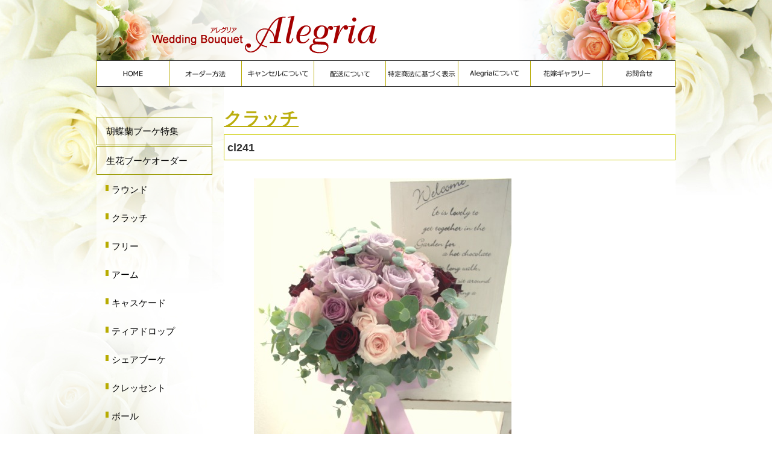

--- FILE ---
content_type: text/html; charset=UTF-8
request_url: https://www.alegria-flor.com/clutch/10957
body_size: 2755
content:
<!DOCTYPE HTML>
<html lang="ja-JP">
<head>
<meta http-equiv="Content-Type" content="text/html; charset=utf-8">
<meta http-equiv="Content-Script-Type" content="text/javascript">
<title> &raquo; cl241ウェディングブーケ専門店アレグリア</title>
<meta http-equiv="Content-Script-Type" content="text/javascript" />
<meta name="description" content=" &raquo; cl241ウェディングブーケ・ブライダルのブーケを東京・横浜・千葉・埼玉等の関東にお届け。生花のウェディングブーケもオーダー可能。プリザーブドフラワー・造花ブーケは全国発送可能です。">
<meta name="keywords" content="ウェディングブーケ,ブライダルブーケ,ブーケ,プリザーブドフラワー,造花ブーケ,シルクフラワーブーケ">

<meta name="viewport" content="width=device-width, initial-scale=1.0" />
<!--[if IE]>
<script src="http://html5shiv.googlecode.com/svn/trunk/html5.js"></script>
<![endif]-->

<link rel="stylesheet"  href="/contents/shared/css/pc_style.css" media="screen and (min-width: 769px)">
<link rel="stylesheet"  href="/contents/shared/css/tb_style.css" media="screen and (min-width: 481px) and (max-width: 768px)">
<link rel="stylesheet"  href="/contents/shared/css/sp_style.css" media="screen and (max-width: 480px)">

<link rel="stylesheet" href="/contents/shared/meanmenu/meanmenu.css" media="all">

<!--[if IE 8]>
<link rel="stylesheet" href="/contents/shared/css/pc_style.css">
<![endif]-->
<!--[if IE 7]>
<link rel="stylesheet" href="/contents/shared/css/pc_style.css">
<![endif]-->
<!--[if IE 6]>
<link rel="stylesheet" href="/contents/shared/css/pc_style.css">
<![endif]-->



<link rel="shortcut icon" href="/contents/shared/images/favi.ico">
<script type="text/javascript" src="/contents/shared/js/onmouse_utf8.js"></script>


<script src="https://code.jquery.com/jquery-1.9.1.js"></script>
<script src="/contents/shared/meanmenu/jquery.meanmenu.js"></script>
<script>
	jQuery(document).ready(function () {
	    jQuery('nav').meanmenu();
	});
</script>



</head>

<body>
<div id="stage">
<header>
<div id="header">
<div id="head_log"><a href="http://www.alegria-flor.com/"><img src="/contents/shared/images/header_logo.png" alt="ウエディングブーケのアレグリア" border="0"></a></div>
<div id="head_icon">

</div>
</div>


<div id="nav">
<div id="Gmenu">

<ul>

<li><a href="http://www.alegria-flor.com/"><img src="/contents/shared/images/Gmenu01.png" title="HOME"></a></li>
<li><a href="/orderpage"><img src="/contents/shared/images/Gmenu02.png" title="オーダー方法"></a></li>
<li><a href="/cancel"><img src="/contents/shared/images/Gmenu07.png" title="キャンセルについて"></a></li>
<li><a href="/delivery"><img src="/contents/shared/images/Gmenu03.png" title="配送について"></a></li>
<li><a href="/low"><img src="/contents/shared/images/Gmenu04.png" title="特定商法に基づく表示"></a></li>
<li><a href="/about_us"><img src="/contents/shared/images/Gmenu05.png" title="アレグリアについて"></a></li>
<li><a href="/contents/category/gallery"><img src="/contents/shared/images/Gmenu08.png" title="花嫁ギャラリー"></a></li>
<li><a href="https://www.alegria-flor.com/line"><img src="/contents/shared/images/Gmenu06.png" title="お問い合わせ"></a></li>
	<!--
<li><a href="https://www.alegria-flor.com/order/new_form.html"><img src="/contents/shared/images/Gmenu06.png" title="お問い合わせ"></a></li>
-->
</ul>

</div>
</div>
</header>
<div id="contents">

<div id="contents_left"> 


<nav>
<div id="menu">
<ul>
<!--<li><a href="/specialset">スペシャルセット</a></li>-->
<li><a href="/category/phalaenopsis">胡蝶蘭ブーケ特集</a></li>
<li><a href="/contents/category/round">生花ブーケオーダー</a>
<ul>
<li><a href="/contents/category/round">ラウンド</a></li>
<li><a href="/contents/category/clutch">クラッチ</a></li>
<li><a href="/contents/category/free">フリー</a></li>
<li><a href="/contents/category/arm">アーム</a></li>
<li><a href="/contents/category/cascade">キャスケード</a></li>
<li><a href="/contents/category/teardrops">ティアドロップ</a></li>
<li><a href="/contents/category/share">シェアブーケ</a></li>
<li><a href="/contents/category/crescent">クレッセント</a></li>
<li><a href="/contents/category/ball">ボール</a></li>
<li><a href="/contents/category/princess">プリンセス</a></li>
<li><a href="/contents/category/kirakira">キラキラ</a></li>
<li><a href="/contents/category/angel">エンジェル</a></li>
</ul>

</li>
<li><a href="/contents/category/preservedbouquet">プリザーブドブーケ</a></li>
<li><a href="/contents/category/zoukabouquet">造花ブーケ</a></li>
<li><a href="/contents/category/preservedarrange">プリザーブドアレンジ</a></li>
<li><a href="/contents/category/haired">ヘアード</a></li>
<li><a href="/contents/category/decoration">会場装花</a></li>
<li><a href="/contents/category/hanatabaarrange">花束・アレンジメント</a></li>
	<!--
<li><a href="/contents/category/pressbouquet">押し花ブーケ</a></li>
-->
<li><a href="/contents/category/otherflower">その他の花</a></li>
<li><a href="/contents/category/letter">花嫁からのお手紙</a></li>	
<div class="bannse_quick"><a href="/contents/category/quick" class="banner"><img src="/contents/shared/images/banner_quick.jpg" alt=""/></a></div>
<div class="bannse_sns"><a href="https://www.instagram.com/bouquet_alegria" target="_blank"><img src="/contents/shared/images/insta.png" alt=""/></a><a href="https://www.facebook.com/alegriaflor/" target="_blank"><img src="/contents/shared/images/faceook.png" alt=""/></a><a href="http://ameblo.jp/alegriaflor/" target="_blank"><img src="/contents/shared/images/blog.png" alt=""/></a></div>
<div class="clear"></div>
<div class="left_access">
<span class="bold">Alegria</span><br>
最寄駅　JR・赤羽駅<br>
　　　　地下鉄・赤羽岩淵駅<br>
tel：<a href="tel:03-3901-7630">03-3901-7630</a><br>
メール：<a href="mailto:bonvoyagewtr83@gmail.com">bonvoyagewtr83@gmail.com</a><br>
営業時間：10時～18時　不定休<br>
インターネット専門店ですので店舗はありません。
</div>
</ul>
</div>
</nav>
</div>


<div id="contents_main_all"> 

<h1>
<a href="https://www.alegria-flor.com/category/clutch" rel="category tag">クラッチ</a></h1>

<!--ループここから-->

<article>
<!--記事のタイトル-->
  <h2 class="postTitle">cl241</h2>

<div class="kijiarea">

  <div class="postBody">
    
<figure class="wp-block-image size-full"><img decoding="async" src="https://www.alegria-flor.com/contents/wp-content/uploads/2022/12/cl241.jpg" alt="アニヴェルセル表参道フォトウェディングのブーケ、" class="wp-image-10958" srcset="https://www.alegria-flor.com/contents/wp-content/uploads/2022/12/cl241.jpg 427w, https://www.alegria-flor.com/contents/wp-content/uploads/2022/12/cl241-334x500.jpg 334w" sizes="(max-width: 427px) 100vw, 427px" /></figure>



<p>【価格】</p>



<p>ブーケ22,000円（税込24,200円）</p>



<p>ブトニア2,000円（税込2,200円） &nbsp;</p>



<p>【花材】</p>



<p>バラ（オーシャンソング、ブラックバカラ、ラプソディ）、スプレーバラ（フェアリーキッス）、ユーカリ &nbsp;</p>



<p></p>
  </div>


</div>
<!--kijiarea-->

</article>


<!--記事がなかった場合に表示-->
<!--ループここまで-->




</div>
<!--/contents_main-->

</div>
<!--/contents-->



<!--footer　PC-->

<div id="pagetop"><a href="#stage"><img src="/contents//shared/images/pagetop.png" alt="ページの上へ"></a></div>
<footer>
<div id="footer">
<div id="footerarea">
<div id="footerarea_01">
<ul>
	<li>
<a href="http://www.alegria-flor.com/">HOME</a><br>
<a href="/orderpage">オーダー方法</a><br>
<a href="/cancel">キャンセルについて</a><br>
<a href="/delivery">配送について</a><br>
<a href="/low">特定商法に基づく表示</a><br>
<a href="/about_us">アレグリアについて</a><br>
<a href="/contents/category/gallery">花嫁ギャラリー</a><br>
<a href="https://www.alegria-flor.com/line">お問い合わせ</a></li>
<!--
<a href="https://www.alegria-flor.com/order/new_form.html">お問い合わせ</a></li>
-->
<li>
<a href="/specialset">スペシャルセット</a><br>
<a href="/contents/category/preservedbouquet">プリザーブドブーケ</a><br>
<a href="/contents/category/zoukabouquet">造花ブーケ</a><br>
<a href="/contents/category/preservedarrange">プリザーブドアレンジ</a><br>
<a href="/contents/category/haired">ヘアード</a><br>
<a href="/contents/category/decoration">会場装花</a><br>
<a href="/contents/category/hanatabaarrange">花束・アレンジメント</a><br>
	<!--
<a href="/contents/category/pressbouquet">押し花ブーケ</a><br>
-->
<a href="/contents/category/otherflower">その他の花</a>
</li>
</ul>
</div>

<div id="footerarea_02">
<ul>
<li>
<div class="bold"><span class="section">生花ブーケオーダー</span></div>
<div class="footer_set">
<ol>
<li><a href="/contents/category/round">ラウンド</a></li>
<li><a href="/contents/category/clutch">クラッチ</a></li>
<li><a href="/contents/category/free">フリー</a></li>
<li><a href="/contents/category/arm">アーム</a></li>
<li><a href="/contents/category/cascade">キャスケード</a></li>
<li><a href="/contents/category/teardrops">ティアドロップ</a></li>
<li><a href="/contents/category/share">シェアブーケ</a></li>
<li><a href="/contents/category/crescent">クレッセント</a></li>
<li><a href="/contents/category/ball">ボール</a></li>
<li><a href="/contents/category/princess">プリンセス</a></li>
<li><a href="/contents/category/kirakira">キラキラ</a></li>
<li><a href="/contents/category/angel">エンジェル</a></li>
</ol>
</div>
</li>
</ul>
</div>



<div class="clear"><hr></div>
</div>

</div>
<!--/footer--></footer><!-- #EndLibraryItem -->
<div id="copyright">
 ©　Copyright Aregria All Right Reserved.　<span class="sp_view"><br></span>サイト内コンテンツの無断転用を禁じます。
</div>
</div>
<!--/stage-->

<script>
  (function(i,s,o,g,r,a,m){i['GoogleAnalyticsObject']=r;i[r]=i[r]||function(){
  (i[r].q=i[r].q||[]).push(arguments)},i[r].l=1*new Date();a=s.createElement(o),
  m=s.getElementsByTagName(o)[0];a.async=1;a.src=g;m.parentNode.insertBefore(a,m)
  })(window,document,'script','https://www.google-analytics.com/analytics.js','ga');

  ga('create', 'UA-4605659-9', 'auto');
  ga('send', 'pageview');

</script>

        <!-- matchHeight -->

        <script type="text/javascript" src="/contents/shared/js/jquery.matchHeight.js"></script>
  <script>
    $(window).load( function() {
		var target_img = $('.js-matchHeigtht img');
        target_img.on('load', function() {
			$('.js-matchHeigtht').matchHeight();
        });
		$('.js-matchHeigtht').matchHeight();
	} );
//  $(function(){
//    $('.js-matchHeigtht').matchHeight();
//  });
  </script>



</body>
</html>
	
 

--- FILE ---
content_type: text/css
request_url: https://www.alegria-flor.com/contents/shared/css/pc_style.css
body_size: 4155
content:
@charset "utf-8";
/* FontSizeSetting */
body,h1,h2,h3,h4,h5,h6,p,pre,button,caption,input,option,select,textarea,dl,ol,ul,table,tr,td,th,form,blockquote,dd,dt,address{
	color: #333;
	margin: 0px;
	padding: 0px;
	line-height: 170%;
	font-family: "ヒラギノ角ゴ Pro W3", "Hiragino Kaku Gothic Pro", "メイリオ", Meiryo, Osaka, "ＭＳ Ｐゴシック", "MS PGothic", sans-serif;
	font-size: 100%;
}

body{	font-size: 95%;}

/* LinkSetting */

A:link {
	text-decoration:underline;
	color: #0000ff;

}
A:visited {text-decoration:underline; color: #0000ff}
A:active {text-decoration:underline; color: #f03b34}
A:hover {text-decoration:underline; color: #f03b34}



/* layoutSetting */

img{
	border: none;
	vertical-align: bottom;

}


div#stage {
	width:100%;
	margin-top: 0px;
	margin-right: auto;
	margin-bottom: 0px;
	margin-left: auto;
	padding: 0px;

}

body{
	background-image: url(/contents/shared/images/body_bg.jpg);
	background-repeat: no-repeat;
	background-position: center top;
	margin-right: auto;
	margin-left: auto;
}
#wrapper{
	width: 960px;	
	margin-left: auto;
	padding: 0px;
	margin-right: auto;

}


/* ================================================================================
	header
================================================================================ */

#header{
	width: 960px;
	margin-left: auto;
	padding: 0px;
	margin-right: auto;
	background-color: #FFF;
	}

/* ================================================================================
	nav
================================================================================ */

#nav{
	width: 960px;	
	border-top-style: solid;
	border-bottom-style: solid;
	background-color: #FFF;
	margin-right: auto;
	margin-left: auto;
	border-top-width: 1px;
	border-bottom-width: 1px;
	border-top-color: ##b7aa00;
	border-bottom-color: ##b7aa00;
}

#Gmenu{
	width: 960px;	
	margin-right: auto;
	margin-left: auto;
	border-left-width: 1px;
	border-left-style: solid;
	border-left-color: #b7aa00;
	overflow: hidden;
}

#Gmenu ul{
	margin: 0px;
	padding: 0px;
	list-style-type: none;
}

#Gmenu ul li{
	margin: 0px;
	padding: 0px;
	border-right-width: 1px;
	border-right-style: solid;
	border-right-color: #b7aa00;
	list-style-type: none;
	width: 12.38%;
	float: left;
}

#Gmenu ul li a{
	display: block;
}


/* LinkSetting */
#Gmenu ul li A:link {text-decoration:none; }
#Gmenu ul li A:visited {text-decoration:none;}
#Gmenu ul li A:active {text-decoration:none; }
#Gmenu ul li A:hover {
	text-decoration:none;
	background-color: #f0eed4;
}

#Gmenu ul li img{
	width: 100%;
}



/* ================================================================================
	コンテンツ
================================================================================ */

#contents{
	margin-top: 0px;
	margin-bottom: 0px;
	width: 960px;	
	overflow: hidden;
	margin-right: auto;
	margin-left: auto;
}



#contents_left{
	width: 20%;
	float: left;
	margin-top: 0px;
	background-image: url(/contents/shared/images/left_bg.png);
	background-repeat: repeat-x;
	background-position: left top;
	padding-top: 50px;
}

#contents_main_all{
	width: 78%;
	margin-left: 2%;
	float: left;
	padding-top: 30px;
	background-color: #FFF;
	}


.menutitle{
	font-size: 120%;
	font-weight: bold;
	color: #b7aa00;
	margin-bottom: 15px;
	padding-left: 5px;
	text-align: center;
}

#contents_left #menu{}

#contents_left #menu ul{
	list-style-type: none;
}

#contents_left #menu ul li ul{
	margin-left: 10px;
}

#contents_left #menu ul li a{
	padding-top: 10px;
	padding-bottom: 10px;
	padding-left: 15px;
	display: block;
	border: 1px solid #990;
	margin-bottom: 2px;
	}


#contents_left #menu ul li a.banner{
	padding-top: 0px;
	padding-bottom: 0px;
	padding-left: 0px;
	display: block;
	border: 1px solid #990;
	margin-bottom: 2px;
	}

#contents_left #menu ul li a.banner img{
	width: 100%;
}

/* LinkSetting */
#contents_left #menu ul li A:link {
	color: #000;
	text-decoration: none;
}
#contents_left #menu ul li A:visited {
	color: #000;
	text-decoration: none;
}
#contents_left #menu ul li A:active {
	color: #000;
	text-decoration: none;
}
#contents_left #menu ul li A:hover {
	color: #333;
	text-decoration: none;
	background-color: #FFF;
}




#contents_left #menu ul li ul li{
	background-image: url(/contents/shared/images/icon_kaku_gold.png);
	background-repeat: no-repeat;
	background-position: 5px 15px;

}

#contents_left #menu ul li ul li a{
	padding-top: 10px;
	padding-bottom: 10px;
	padding-left: 15px;
	display: block;
	margin-bottom: 2px;
	border-top-style: none;
	border-right-style: none;
	border-bottom-style: none;
	border-left-style: none;
	}
/* LinkSetting */
#contents_left #menu ul li ul li A:link {
	color: #000;
	text-decoration: none;
}
#contents_left #menu ul li ul li A:visited {
	color: #000;
	text-decoration: none;
}
#contents_left #menu ul li ul li A:active {
	color: #000;
	text-decoration: none;
}
#contents_left #menu ul li ul li A:hover {
	color: #333;
	text-decoration: none;
	background-color: #FFF;
}


#contents_right #category{
	padding-top: 30px;
	padding-right: 5px;
	padding-bottom: 5px;
	padding-left: 5px;
}

#contents_right #categorytitle{
	font-size: 110%;
	color: #bbae0e;
	font-weight: bold;
}
#contents_right #category ul{
	margin: 0px;
	padding: 0px;
	list-style-type: none;
}

#contents_right #category ul li{
	margin-bottom: 1px;
	list-style-type: none;
	border: 1px dotted #bbae0e;

}

#contents_right #category ul li a{
	display: block;
	margin-bottom: 1px;
	font-size: 90%;
	text-align: center;
	padding-top: 3px;
	padding-bottom: 3px;
	}
/* LinkSetting */
#contents_right #category ul li A:link {
	color: #000;
	text-decoration: none;
}
#contents_right #category ul li A:visited {
	color: #000;
	text-decoration: none;
}
#contents_right #category ul li A:active {
	color: #000;
	text-decoration: none;
}
#contents_right #category ul li A:hover {
	color: #333;
	text-decoration: none;
	background-color: #f0eed4;
}


/* ================================================================================
	top
================================================================================ */

#contents_top{
	overflow: hidden;
	width: 100%;
	margin: 0px;
	padding: 0px;
}

#contents_top .setmenu{
	margin-top: 10px;
	margin-bottom: 10px;
	margin-right: 1%;
	margin-left: 1%;
}


#contents_top .setmenu img{
	width: 100%;
}

#contents_top .conlist{}
#contents_top .conlist ul{
	list-style-type: none;
	margin: 0px;
	padding: 0px;
}

#contents_top .conlist ul li{
	float: left;
	width: 32.0%;
	margin-left: 1%;
	border: 1px solid #bbae0e;
	margin-bottom: 10px;
}


#contents_top .conlist ul li img{
	width: 100%;
}
.con_top_title{
	font-weight: bold;
	color: #bbae0e;
	font-size: 120%;
	}
.con_top_copy{
	text-align: left;
	padding: 5px;

}

#contents_top #conlist ul li a{
	color: #333;
	display: block;
	text-decoration: none;

}

#contents_top #conlist ul li A:link {
	text-decoration: none;
}
#contents_top #conlist ul li A:visited {
	text-decoration: none;
}
#contents_top #conlist ul li A:active {

	text-decoration: none;
}
#contents_top #conlist ul li A:hover {
	background-color: #f0eed4;
}




#contents_top .conlist2{}
#contents_top .conlist2 ul{
	list-style-type: none;
	margin: 0px;
	padding: 0px;
}

#contents_top .conlist2 ul li{
	float: left;
	width: 23.5%;
	margin-left: 1%;
	border: 1px solid #bbae0e;
	margin-bottom: 10px;
}


#contents_top .conlist2 ul li img{
	width: 100%;
}


#contents_top .conlist3{}
#contents_top .conlist3 ul{
	list-style-type: none;
	margin: 0px;
	padding: 0px;
}

#contents_top .conlist3 ul li{
	float: left;
	width: 	18.5%;
	margin-left: 1%;
	border: 1px solid #bbae0e;
	margin-bottom: 10px;
}


#contents_top .conlist3 ul li img{
	width: 100%;
}

.con_top_title{
	font-weight: bold;
	color: #bbae0e;
	font-size: 120%;
	}
.con_top_copy{
	text-align: left;
	padding: 5px;

}

#contents_top #conlist2 ul li a{
	color: #333;
	display: block;
	text-decoration: none;

}

#contents_top #conlist2 ul li A:link {
	text-decoration: none;
}
#contents_top #conlist2 ul li A:visited {
	text-decoration: none;
}
#contents_top #conlist2 ul li A:active {

	text-decoration: none;
}
#contents_top #conlist2 ul li A:hover {
	background-color: #f0eed4;
}



/* ================================================================================
	footer
================================================================================ */

#pagetop{
	text-align: center;
}

#pagetop img{}

#footer{
	width: 100%;
	background-color: #f0eed4;
	padding-top: 0px;
	padding-bottom: 20px;
	margin: 0px;
}


#footerarea {
	width: 960px;
	margin-top: 10px;
	margin-right: auto;
	margin-bottom: 10px;
	margin-left: auto;
	border-top-style: none;
	overflow: hidden;
	font-size: 12px;
}

#footerarea_01 {
	float: left;
	width: 45%;
}
#footerarea_02 {
	float: right;
	width: 50%;
}

#footerarea ul{
	list-style-type: none;
	margin: 0px;
	padding: 0px;
}

#footerarea li{
	list-style-type: none;
	line-height: 180%;
	float: left;
	border-left-width: 2px;
	border-left-style: solid;
	border-left-color: #FFF;
	padding-top: 5px;
	padding-right: 5px;
	padding-bottom: 0px;
	padding-left: 10px;
	margin-top: 20px;
	margin-right: 10px;
	margin-bottom: 0px;
	margin-left: 20px;
}

#footerarea li a{
	color: #333;
	text-decoration: none;
}


/* LinkSetting */
#footerarea li A:link {
	color: #666;
	text-decoration: none;
}
#footerarea li A:visited {
	color: #666;
	text-decoration: none;
}
#footerarea li A:active {
	color: #666;
	text-decoration: none;
}
#footerarea li A:hover {
	color: #333;
	text-decoration: underline;
}

#footerarea li .footer_set{
	overflow: hidden;
}
#footerarea li .footer_set ol{
	margin: 0px;
	padding: 0px;
	list-style-type: none;
}

#footerarea li .footer_set ol li{
	float: left;
	margin-right: 10px;
	margin-left: 15px;
	border-top-style: none;
	border-right-style: none;
	border-bottom-style: none;
	border-left-style: none;
	padding: 0px;
	margin-bottom: 0px;
}


#copyright{
	width: 960px;
	margin-right: auto;
	margin-left: auto;
	margin-top: 20px;
	margin-bottom: 10px;
	font-size: 90%;
	text-align: center;
}

#copyright #copy_left{
	float: left;
	width: 890px;
}

#copyright #pMark{
	text-align: right;
	float: right;
	width: 65px;
}

/* ================================================================================
	見出し 
================================================================================ */

h1{
	padding-top: 5px;
	padding-right: 5px;
	padding-bottom: 5px;
	padding-left: 0px;
	font-size: 140%;
	font-weight: bold;
	color: #bbae0e;
}

h1 A:link {
	padding-top: 5px;
	padding-right: 5px;
	padding-bottom: 5px;
	font-size: 140%;
	font-weight: bold;
	color: #bbae0e;
}
h1 A:visited {
	padding-top: 5px;
	padding-right: 5px;
	padding-bottom: 5px;
	font-size: 140%;
	font-weight: bold;
	color: #bbae0e;
}
h1 A:active {
	padding-top: 5px;
	padding-right: 5px;
	padding-bottom: 5px;
	font-size: 140%;
	font-weight: bold;
	color: #bbae0e;
}
h1 A:hover{
	padding-top: 5px;
	padding-right: 5px;
	padding-bottom: 5px;
	font-size: 140%;
	font-weight: bold;
	color: #bbae0e;
}



h2{
	padding: 5px;
	margin-bottom: 5px;
}
h3{
}
h4{

}



/* ================================================================================
	FAQ
================================================================================ */
.faq{}

.q{
	background-image: url(/contents/shared/images/Q.png);
	background-repeat: no-repeat;
	background-position: 0px 0px;
	padding-left: 35px;
	margin-top: 0px;
	margin-right: 0px;
	
	margin-bottom: 10px;
	margin-left: 0px;
	color: #00F;
}
.a{
	background-image: url(/contents/shared/images/A.png);
	background-repeat: no-repeat;
	background-position: 0px 0px;
	margin-left: 20px;
	padding-left: 35px;
	margin-bottom: 10px;
	background-color: #EBFCF3;
	padding-top: 10px;
	padding-right: 10px;
	padding-bottom: 10px;
}


.faq div{
	display: none;
}
.faq:target div{
	display: block;
}
/* ================================================================================
	レイアウト
================================================================================ */
.icon_pdf_mini{
	background-image: url(/contents/shared/images/Adobe_PDF_file_icon_24x24.png);
	background-repeat: no-repeat;
	background-position: 0px 0px;
	padding-top: 3px;
	padding-right: 3px;
	padding-bottom: 3px;
	padding-left: 25px;
}


.icon_pdf{
	background-image: url(/contents/shared/images/Adobe_PDF_file_icon_32x32.png);
	background-repeat: no-repeat;
	background-position: 0px 0px;
	padding-top: 10px;
	padding-right: 10px;
	padding-bottom: 10px;
	padding-left: 40px;
}

.icon_link{
	background-image: url(/contents/shared/images/icon_ya_grn.png);
	background-repeat: no-repeat;
	background-position: left 15px;
	padding-top: 10px;
	padding-right: 5px;
	padding-bottom: 5px;
	padding-left: 12px;
}

#pankuzu{
	font-size: 90%;
	text-decoration: none;

}

.box10{
	padding: 10px;
}

.box30{
	padding: 30px;
}


.boxL15{
	padding-left: 15px;
}


.boxLR50{
	padding-left: 50px;
	padding-right: 50px;
}

.boxL100{
	padding-left: 100px;

}

.text_small90{
	font-size: 90%;
}
.text_small80{
	font-size: 80%;
}

.pc_img{
	float: left;
	margin-right: 10px;
	margin-bottom: 10px;
}

.pcsp_img{
	text-align: center;
	padding: 5px;
}

.pcsp_img img{
	margin-right: auto;
	margin-left: auto;
}

.pcsp_img2{
	float: left;
	margin-right: 10px;
	margin-bottom: 10px;
}



.sp_img{
	display: none;
}


.waku_left{
	float: left;
	margin-right: 15px;
	margin-bottom: 10px;
}

.list01{}
.list01 ol{
	margin-left: 30px;
}
.list01 ol li{
	border-bottom-width: 1px;
	border-bottom-style: dotted;
	border-bottom-color: #999;
	padding: 2px;
	margin-bottom: 5px;
}


.list02{}
.list02 ul{
	margin-left: 10px;
	list-style-type: none;
	margin-top: 5px;
}
.list02 ul li{
	margin-bottom: 10px;
	background-image: url(/contents/shared/images/icon_org_maru.png);
	background-repeat: no-repeat;
	background-position: 0px 8px;
	padding-top: 2px;
	padding-right: 2px;
	padding-bottom: 2px;
	padding-left: 15px;
}



.list03{}
.list03 ul{
	margin-left: 30px;
	list-style-type: none;
	margin-top: 5px;
}
.list03 ul li{
	margin-bottom: 5px;
	background-image: url(/contents/shared/images/icon_maru01.jpg);
	background-repeat: no-repeat;
	background-position: 0px 8px;
	padding-top: 2px;
	padding-right: 2px;
	padding-bottom: 2px;
	padding-left: 15px;
}


.list04{
	margin-top: 20px;
	margin-bottom: 20px;
}
.list04 ul{
	margin-left: 10px;
	list-style-type: none;
	margin-top: 5px;
}
.list04 ul li{
	margin-bottom: 10px;
	background-image: url(/contents/shared/images/icon_grn_maru.png);
	background-repeat: no-repeat;
	background-position: 0px 8px;
	padding-top: 2px;
	padding-right: 2px;
	padding-bottom: 2px;
	padding-left: 15px;
}



#map_pc{}

#map_sp{
	display: none;
}

/* MAC_IE */

/* clear */
.cbox:after {
    content: "."; 
    display: block; 
    height: 0; 
    clear: both; 
    visibility: hidden;
}

.cbox {display: inline-table;}

/* Hides from IE-mac \*/
* html .cbox {height: 1%;}
.cbox {display: block;}
/* End hide from IE-mac */


.clear{
	clear: both;
}

hr{
	display: none;
}

.bold{
	font-weight: bold;
}

.center{
	text-align: center;
}

.right{
	text-align: right;
}


.section{
	padding-left: 10px;
	padding-right: 10px;		
	line-height: 180%;
}

.tableA{
	margin-bottom: 10px;
}
.tableA table{
	border-top-width: 1px;
	border-left-width: 1px;
	border-top-style: solid;
	border-left-style: solid;
	border-top-color: #CCC;
	border-left-color: #CCC;
	width: 100%;
}

.tableA table th{
	border-right-width: 1px;
	border-bottom-width: 1px;
	border-right-style: solid;
	border-bottom-style: solid;
	border-right-color: #CCC;
	border-bottom-color: #CCC;
	background-color: #EBEBEB;
	padding: 3px;
	text-align: left;
}

.tableA table td{
	border-right-width: 1px;
	border-bottom-width: 1px;
	border-right-style: solid;
	border-bottom-style: solid;
	border-right-color: #CCC;
	border-bottom-color: #CCC;
	padding: 3px;
}


.table_none{
	margin-bottom: 10px;
}
.table_none table{
	border-top-style: none;
	border-left-style: none;
	width: 100%;
	border-right-style: none;
	border-bottom-style: none;
}

.table_none table th{
	border-top-style: none;
	border-right-style: none;
	border-bottom-style: none;
	border-left-style: none;
}

.table_none table td{
	border-right-style: none;
	border-bottom-style: none;
	padding: 3px;
	border-top-style: none;
	border-left-style: none;
}


.table_none{
	margin-bottom: 10px;
}



.text_org{
	color: #f7ad54;
}

.text_big140i{
	font-size: 140%;
	font-style: italic;
	font-weight: bold;
}

.width_field700{
	width: 700px;
}

.width_field500{
	width: 500px;
}


.company_float_right{
	float: right;
	width: 580px;
}

#sitemap{
	margin-left: 30px;
	background-image: url(/contents/shared/images/sitemap_bg.jpg);
	background-repeat: no-repeat;
	background-position: right top;
}

#top_banner{
	text-align: center;
	margin-top: 15px;
}


.waku_list{
	overflow: hidden;
}

.waku_list ul{
	margin: 0px;
	padding: 0px;
	list-style-type: none;
}

.waku_list ul li{
	float: left;
	width: 45%;
	margin-top: 10px;
	margin-left: 2%;
}

.waku_list ul li img{
	margin-right: auto;
	margin-left: auto;
}


.waku_bg_gen{
	background-color: #EDFEFA;
	padding: 15px;
}

.waku_bg_yel{
	background-color: #FFC;
	padding: 15px;
}

.waku_bg_grey{
	background-color: #EBEBEB;
	padding: 15px;
}

.bg_grey{
	background-color: #EBEBEB;
}

#privacy_area{
	height: 250px;
	overflow: scroll;
	border: 1px solid #999;
	padding-right: 30px;
	padding-left: 30px;
	background-color: #FFC;
}

.tback_client{
	border: 1px solid #333;
	background-color: #E2FABE;
	margin: 3px;
	padding: 5px;
}

.tback_wellco{
	border: 1px solid #333;
	background-color: #D5ECCC;
	margin: 3px;
	padding: 5px;
	white-space: nowrap;
}

.tback_copy{
	border: 1px solid #000;
	margin: 3px;
	padding: 5px;	
}

.bgE6E9DC{
	background-color: #E6E9DC;
}

.bgF5F7F0{
	background-color: #F5F7F0;
}

.bgE7E7E7{
	background-color: #E7E7E7;
}

.bgF7F7F7{
	background-color: #F7F7F7;
}

.style10{
	color: #690;
}

.style5{
	font-size: 120%;
	font-weight: bold;
}

.set{
	margin-top: 15px;
}

.set_clear{
	overflow: hidden;
	margin-bottom: 15px;
	clear: both;
}

.flort_left{
	float: left;
}

#appli_privacy{
	width: 700px;
	margin-right: auto;
	margin-left: auto;
}

.icon_point{
	background-image: url(/contents/shared/images/icon_point.jpg);
	background-repeat: no-repeat;
	padding-top: 3px;
	padding-right: 3px;
	padding-bottom: 3px;
	padding-left: 75px;
}

#top_title{
	font-size: 150%;
	font-weight: bold;
	text-align: center;
	margin-top: 50px;
	margin-bottom: 15px;
}

#con_news{}


#sandou{
	padding: 10px;
}

.sandou_set{
	overflow: hidden;
	margin-bottom: 10px;
	border-bottom-width: 1px;
	border-bottom-style: dotted;
	border-bottom-color: #CCC;
	padding-bottom: 10px;
}

.sandou_photo{
	float: left;
	width: 15%;
	margin-right: 4%;	
}

.sandou_photo img{
	width: 100%;

}
.sandou_name{
	float: left;
	width: 80%;
	font-weight: bold;
	padding-bottom: 10px;
}

.sandou_copy{
	float: left;
	width: 80%;
}


#top_logo_area{
	padding: 0px;
	overflow: hidden;
	margin-top: 15px;
	width: 940px;
	margin-right: auto;
	margin-left: auto;
}
#top_logo_area .company{
	width: 31%;
	margin-right: 2%;
	float: left;
	overflow: hidden;
}

#top_logo_area .company .logo{
	float: left;
	width: 25%;

}

#top_logo_area .company .logo img{
	width: 100%;
}
#top_logo_area .company .txt{
	float: right;
	width: 73%;
	font-size: 70%;
	line-height: 120%;
}

.box_set{
	padding: 10px;
	overflow: hidden;
}
.box_left{
	float: left;
	width: 30%;
}

.box_left img{
	width: 100%;
}
.box_right{
	float: right;
	width: 68%;
}


.box_set2{
	padding: 10px;
	overflow: hidden;
}
.box_left2{
	float: left;
	width: 15%;
}

.box_left2 img{
	width: 100%;
}
.box_right2{
	float: right;
	width: 83%;
}

#con_news .box10{
	padding: 30px;
}

.waku_apri_img{
	float: left;
	overflow: hidden;
}




/*------------------------------*/

.sp_view{
	display: none;
}

/*------------------------------*/
#cate_setsumei{
	padding: 15px;
	margin-bottom: 15px;
}

#cate_list{}


#cate_list ul{
	list-style-type: none;
	margin: 0px;
	padding: 0px;
}

#cate_list ul li{
	width: 23.8%;
	margin-left: 1%;
	float: left;
	margin-bottom: 10px;
}

#cate_list ul li img{
	width: 100%;
	border-top-style: none;
	border-right-style: none;
	border-bottom-style: none;
	border-left-style: none;
}

#cate_honbun{
	padding: 10px;
}

/*------------wordpress------------------*/


.category_waku{
	float: left;
	width: 23%;
	margin-right: 1%;
	margin-bottom: 5px;
	padding: 0px;
	border: 1px solid #CCC;
	margin-bottom: 2px;	
}

.category_waku img{
	width: 100%;
}

.category_list a{
	color: #F08A8B;
	text-decoration: none;
	padding: 3px;
	font-size: 110%;
}

.excerpt{
	padding: 3px;
}

.category_letter{
	width: 95%;
	margin-right: auto;
	margin-left: auto;
	text-align: left;
	float: none;
}


.gaiyou {
	padding: 10px;
	border-top-width: 3px;
	border-bottom-width: 3px;
	border-top-style: dotted;
	border-bottom-style: dotted;
	border-top-color: #990;
	border-bottom-color: #990;
	margin-right: 10px;
	margin-bottom: 20px;
}

.gaiyou_catch{
	font-weight: bold;
	margin-bottom: 3px;
}

.postTitle{
	font-size: 120%;
	border: 1px solid #CC0;
	padding: 5px;
}

.postBody{
	padding: 10px;
}

.kijiarea img{}

.kijiarea_letter{
	background-image: url(../images/bk_bara.png);
	background-repeat: no-repeat;
	padding: 0px;
	background-position: center top;
}

.wideimg img{
	width: 100%;
}

#omakaseCatch{
	background-image: url(../images/omakase_img03.png);
	background-repeat: no-repeat;
	background-position: right 0%;
}

#setmenuCatch{
	background-image: url(../images/setmenu_img.png);
	background-repeat: no-repeat;
	background-position: right 0%;
}


#order{
	text-align: left;
	font-size: 90%;
}
.koumoku_title{
	padding: 10px;
	background-color: #FDEDED;
}
.koumoku_set{
	overflow: hidden;
	margin: 3px;
	padding: 3px;
	text-align: left;
}

.koumoku_set_bg{
	overflow: hidden;
	text-align: left;
	margin: 3px;
		padding: 3px;
	background-color: #ECEAEA;
}
.koumoku{
	width: 25%;
	float: left;
}
.koumoku_anser{
	width: 74%;
	float: right;
}

.culum_w00{
	width: 100px;
}

.culum_w01{
	width: 200px;
}
.culum_w02{
	width: 300px;
}
.culum_w03{}

.txt_torikeshi{
	text-decoration: line-through;
}

.waku_line{
	border: 1px solid #C9BC09;
	padding: 5px;
	width: 50%;
	font-size: 12px;
	margin-bottom: 15px;
}

.bannse_quick{	margin-top: 3px;}
.bannse_quick img{
	width: 100%;
}
.bannse_sns{	margin-top: 3px;}
.bannse_sns img{
	margin-right: 1px;
	margin-left: 1px;

}

.wp-pagenavi{
	padding: 5px;
	border: 1px solid #CCC;
	margin-top: 30px;
	text-align: center;
	clear: both;
	margin-right: 30px;

}

.pages{
	margin-right: 15px;
	padding: 3px;
	font-size: 80%;
	background-color: #F0EED4;
}

.current{
	font-weight: bold;
	padding: 3px;
	margin-right: 3px;
}

.page{
	background-color: #CCC;
	padding: 3px;
	margin-right: 3px;
}

.nextpostslink{}

.caption{
	padding: 3px;
	font-size: 85%;
}

.left_access{
	padding: 3px;
	border: 1px solid #b7aa00;
	font-size: 80%;
	background-color: #FDFBE1;
}

#about_us{
	background-image: url(../images/about_us.png);
	background-repeat: no-repeat;
	background-position: center bottom;
	height: 800px;
}

.text_red{color: #ff0000;}



.anniversary_waku{
    float: left;
    width: 30%;
    margin-left: 1.5%;    
    margin-right: 1.5%;
    margin-bottom: 5px;
    padding: 0px;
    border: 1px solid #CCC;
    margin-bottom: 2px;
    text-align: center;
    font-weight: bold;
}

.anniversary_waku img{
	width: 100%;
}
.anniversary_btn{
    width: 70%;
    margin-right: auto;
    margin-left: auto;
    margin-top: 15px;
    margin-bottom: 15px;
}
.anniversary_btn img{
	width: 100%;
}
.anniversary_list a{
	color: #F08A8B;
	text-decoration: none;
	padding: 3px;
	font-size: 110%;
}
.anniversary_sche{
    padding: 15px;
    color: #FF0000;
    font-weight: bold;
    font-size: large;
}

.img100 img{
    width: 100%;
}

.flexcontents{
    margin: 0px;
    padding: 0px;
    list-style-type: none;
    display:-webkit-box;
    display:-moz-box;
    display:-ms-box;
    display:-webkit-flexbox;
    display:-moz-flexbox;
    display:-ms-flexbox;
    display:-webkit-flex;
    display:-moz-flex;
    display:-ms-flex;
    display:flex;
    -webkit-box-lines:multiple;
    -moz-box-lines:multiple;
    -webkit-flex-wrap:wrap;
    -moz-flex-wrap:wrap;
    -ms-flex-wrap:wrap;
    flex-wrap:wrap;	
}


#FollowBadge {
	background-image: url(/contents/shared/images/btn_all_mini.jpg);
	background-repeat: no-repeat;
	height: 80px;
	width: 30px;
	z-index: 8765;
	top: 400px;
	right: 0px;
	position: fixed;
	left: auto;
	bottom: auto;

}

#FollowBadge a{
	text-indent: -9999px;
	}


--- FILE ---
content_type: text/css
request_url: https://www.alegria-flor.com/contents/shared/css/tb_style.css
body_size: 4077
content:
@charset "utf-8";
/* FontSizeSetting */
body,h1,h2,h3,h4,h5,h6,p,pre,button,caption,input,option,select,textarea,dl,ol,ul,table,tr,td,th,form,blockquote,dd,dt,address{
	color: #333;
	margin: 0px;
	padding: 0px;
	line-height: 170%;
	font-family: "ヒラギノ角ゴ Pro W3", "Hiragino Kaku Gothic Pro", "メイリオ", Meiryo, Osaka, "ＭＳ Ｐゴシック", "MS PGothic", sans-serif;
	font-size: 100%;
}



/* LinkSetting */
A:link {
	text-decoration:underline;
	color: #0000ff;
	font-size: small;
}
A:visited {text-decoration:underline; color: #0000ff}
A:active {text-decoration:underline; color: #f03b34}
A:hover {text-decoration:underline; color: #f03b34}



/* layoutSetting */

img{
	border: none;
	vertical-align: bottom;

}


div#stage {
	width:100%;
	margin-top: 0px;
	margin-right: auto;
	margin-bottom: 0px;
	margin-left: auto;
	padding: 0px;
}

#wrapper{
	width: 100%;	
	margin-left: auto;
	padding: 0px;
	margin-right: auto;

}


/* ================================================================================
	header
================================================================================ */

#header{
	width: 100%;
	margin-left: auto;
	padding: 0px;
	margin-right: auto;
	}
	
#header img{
	width: 100%;
}	

/* ================================================================================
	nav
================================================================================ */

#nav{
	width: 100%;
	border-top-style: solid;
	border-bottom-style: solid;
	background-color: #FFF;
	margin-right: auto;
	margin-left: auto;
	border-top-width: 1px;
	border-bottom-width: 1px;
	border-top-color: ##b7aa00;
	border-bottom-color: ##b7aa00;
}
#Gmenu{
	width: 100%;	
	margin-right: auto;
	margin-left: auto;
	overflow: hidden;
}

#Gmenu ul{
	margin: 0px;
	padding: 0px;
	list-style-type: none;
}

#Gmenu ul li{
	margin: 0px;
	padding: 0px;
	border-right-width: 1px;
	border-right-style: solid;
	border-right-color: #b7aa00;
	list-style-type: none;
	width: 24.6%;
	float: left;
	border-bottom-width: 1px;
	border-bottom-style: solid;
	border-bottom-color: #b7aa00;
}

#Gmenu ul li a{
	display: block;
}


/* LinkSetting */
#Gmenu ul li A:link {text-decoration:none; }
#Gmenu ul li A:visited {text-decoration:none;}
#Gmenu ul li A:active {text-decoration:none; }
#Gmenu ul li A:hover {
	text-decoration:none;
	background-color: #f0eed4;
}

#Gmenu ul li img{
	width: 100%;
}



/* ================================================================================
	コンテンツ
================================================================================ */

#contents{
	margin-top: 0px;
	margin-bottom: 0px;
	width: 100%;	
	overflow: hidden;
	margin-right: auto;
	margin-left: auto;
}


#contents_left{
	width: 100%;
	margin-top: 0px;
	padding-top: 0px;
}

#contents_main_all{
	width: 100%;
	margin-left: 2%;
	padding-top: 10px;
	}

#contents_main{
	width: 78%;
	float: left;
	padding-top: 0px;
}



#contents_right{
	width: 20%;
	float: right;
	margin-left: 1%;
}



.menutitle{
	display: none;	
	font-size: 120%;
	font-weight: bold;
	color: #b7aa00;
	margin-bottom: 15px;
	padding-left: 5px;
	text-align: center;

}

#contents_left #menu{}

#contents_left #menu ul{
	list-style-type: none;
}

#contents_left #menu ul li{
	background-image: url(/contents/shared/images/icon_kaku_gold.png);
	background-repeat: no-repeat;
	background-position: 5px 15px;
	float: left;
	width: 33%;
	border-bottom-width: 1px;
	border-bottom-style: solid;
	border-bottom-color: #CC0;
}

#contents_left #menu ul li a{
	padding-top: 10px;
	padding-bottom: 10px;
	padding-left: 15px;
	display: block;
	text-align: center;
	}
#contents_left #menu ul li a.banner{
	padding-top: 0px;
	padding-bottom: 0px;
	padding-left: 0px;
	display: block;
	border: 1px solid #990;
	margin-bottom: 2px;
	}

#contents_left #menu ul li a.banner img{
	width: 100%;
}


/* LinkSetting */
#contents_left #menu ul li A:link {
	color: #000;
	text-decoration: none;
}
#contents_left #menu ul li A:visited {
	color: #000;
	text-decoration: none;
}
#contents_left #menu ul li A:active {
	color: #000;
	text-decoration: none;
}
#contents_left #menu ul li A:hover {
	color: #000;
	text-decoration: none;
	background-color: #FFFFE6;
	background-image: url(/contents/shared/images/icon_kaku_gold.png);
	background-repeat: no-repeat;
	background-position: 5px 15px;	
}


#contents_right #category{
	padding-top: 30px;
	padding-right: 5px;
	padding-bottom: 5px;
	padding-left: 5px;
}

#contents_right #categorytitle{
	font-size: 110%;
	color: #bbae0e;
	font-weight: bold;
}
#contents_right #category ul{
	margin: 0px;
	padding: 0px;
	list-style-type: none;
}

#contents_right #category ul li{
	margin-bottom: 1px;
	list-style-type: none;
	border: 1px dotted #bbae0e;

}

#contents_right #category ul li a{
	display: block;
	margin-bottom: 1px;
	font-size: 90%;
	text-align: center;
	padding-top: 3px;
	padding-bottom: 3px;
	}
/* LinkSetting */
#contents_right #category ul li A:link {
	color: #000;
	text-decoration: none;
}
#contents_right #category ul li A:visited {
	color: #000;
	text-decoration: none;
}
#contents_right #category ul li A:active {
	color: #000;
	text-decoration: none;
}
#contents_right #category ul li A:hover {
	color: #333;
	text-decoration: none;
	background-color: #f0eed4;
}


/* ================================================================================
	top
================================================================================ */

#contents_top{
	overflow: hidden;
	width: 100%;
	margin: 0px;
	padding: 0px;
}

#contents_top .setmenu{
	margin-top: 10px;
	margin-bottom: 10px;
	margin-right: 4%;
	margin-left: 0%;
}


#contents_top .setmenu img{
	width: 100%;
}

#contents_top .conlist{}
#contents_top .conlist ul{
	list-style-type: none;
	margin: 0px;
	padding: 0px;
}

#contents_top .conlist ul li{
	float: left;
	width: 31.0%;
	margin-right: 1.5%;
	border: 1px solid #bbae0e;
	margin-bottom: 10px;
}


#contents_top .conlist ul li img{
	width: 100%;
}
.con_top_title{
	font-weight: bold;
	color: #bbae0e;
	font-size: 120%;
	}
.con_top_copy{
	text-align: left;
	padding: 5px;

}

#contents_top #conlist ul li a{
	color: #333;
	display: block;
	text-decoration: none;

}

#contents_top #conlist ul li A:link {
	text-decoration: none;
}
#contents_top #conlist ul li A:visited {
	text-decoration: none;
}
#contents_top #conlist ul li A:active {

	text-decoration: none;
}
#contents_top #conlist ul li A:hover {
	background-color: #f0eed4;
}




#contents_top .conlist2{}
#contents_top .conlist2 ul{
	list-style-type: none;
	margin: 0px;
	padding: 0px;
}

#contents_top .conlist2 ul li{
	float: left;
	width: 23.5%;
	margin-left: 1%;
	border: 1px solid #bbae0e;
	margin-bottom: 10px;
}


#contents_top .conlist2 ul li img{
	width: 100%;
}

#contents_top .conlist3{}
#contents_top .conlist3 ul{
	list-style-type: none;
	margin: 0px;
	padding: 0px;
}

#contents_top .conlist3 ul li{
	float: left;
	width: 31.0%;
	margin-right: 1.5%;
	border: 1px solid #bbae0e;
	margin-bottom: 10px;
}


#contents_top .conlist3 ul li img{
	width: 100%;
}
.con_top_title{
	font-weight: bold;
	color: #bbae0e;
	font-size: 120%;
	}
.con_top_copy{
	text-align: left;
	padding: 5px;

}

#contents_top #conlist2 ul li a{
	color: #333;
	display: block;
	text-decoration: none;

}

#contents_top #conlist2 ul li A:link {
	text-decoration: none;
}
#contents_top #conlist2 ul li A:visited {
	text-decoration: none;
}
#contents_top #conlist2 ul li A:active {

	text-decoration: none;
}
#contents_top #conlist2 ul li A:hover {
	background-color: #f0eed4;
}

#contents_top .conlist3{}
#contents_top .conlist3 ul{
	list-style-type: none;
	margin: 0px;
	padding: 0px;
}

#contents_top .conlist3 ul li{
	float: left;
	width: 31.0%;
	margin-right: 1.5%;
	border: 1px solid #bbae0e;
	margin-bottom: 10px;
}


#contents_top .conlist3 ul li img{
	width: 100%;
}


/* ================================================================================
	footer
================================================================================ */
#pagetop{
	text-align: center;
}

#pagetop img{
	width: 80%;
	margin-right: auto;
	margin-left: auto;
}

#footer{
	width: 100%;
	background-color: #f0eed4;
	padding-top: 0px;
	padding-bottom: 20px;
	margin: 0px;
	display: none;	
}


#footerarea {
	width: 960px;
	margin-top: 10px;
	margin-right: auto;
	margin-bottom: 10px;
	margin-left: auto;
	border-top-style: none;
	overflow: hidden;
	font-size: 12px;
}

#footerarea_01 {
	float: left;
	width: 45%;

}
#footerarea_02 {
	float: right;
	width: 50%;
}

#footerarea ul{
	list-style-type: none;
	margin: 0px;
	padding: 0px;
}

#footerarea li{
	list-style-type: none;
	line-height: 150%;
	float: left;
	border-left-width: 2px;
	border-left-style: solid;
	border-left-color: #FFF;
	padding-top: 5px;
	padding-right: 5px;
	padding-bottom: 0px;
	padding-left: 10px;
	font-size: 12px;
	margin-top: 20px;
	margin-right: 10px;
	margin-bottom: 0px;
	margin-left: 20px;
	width: 15%;
}

#footerarea li a{
	color: #333;
	text-decoration: none;
}


/* LinkSetting */
#footerarea li A:link {
	color: #666;
	text-decoration: none;
}
#footerarea li A:visited {
	color: #666;
	text-decoration: none;
}
#footerarea li A:active {
	color: #666;
	text-decoration: none;
}
#footerarea li A:hover {
	color: #333;
	text-decoration: underline;
}



#copyright{
	width: 100%;
	margin-right: auto;
	margin-left: auto;
	margin-top: 20px;
	margin-bottom: 10px;
	font-size: 90%;
	text-align: center;
}

#copyright #copy_left{
	float: left;
	width: 890px;
}

#copyright #pMark{
	text-align: right;
	float: right;
	width: 65px;
}

/* ================================================================================
	見出し 
================================================================================ */

h1{
	padding-top: 5px;
	padding-right: 5px;
	padding-bottom: 5px;
	padding-left: 0px;
	font-size: 140%;
	font-weight: bold;
	color: #bbae0e;
}
h1 A:link {
	padding-top: 5px;
	padding-right: 5px;
	padding-bottom: 5px;
	font-size: 140%;
	font-weight: bold;
	color: #bbae0e;
}
h1 A:visited {
	padding-top: 5px;
	padding-right: 5px;
	padding-bottom: 5px;
	font-size: 140%;
	font-weight: bold;
	color: #bbae0e;
}
h1 A:active {
	padding-top: 5px;
	padding-right: 5px;
	padding-bottom: 5px;
	font-size: 140%;
	font-weight: bold;
	color: #bbae0e;
}
h1 A:hover{
	padding-top: 5px;
	padding-right: 5px;
	padding-bottom: 5px;
	font-size: 140%;
	font-weight: bold;
	color: #bbae0e;
}



h2{
	padding: 5px;
	margin-bottom: 5px;
}
h3{
}
h4{

}



/* ================================================================================
	FAQ
================================================================================ */
.faq{}

.q{
	background-image: url(/contents/shared/images/Q.png);
	background-repeat: no-repeat;
	background-position: 0px 0px;
	padding-left: 35px;
	margin-top: 0px;
	margin-right: 0px;
	
	margin-bottom: 10px;
	margin-left: 0px;
	color: #00F;
}
.a{
	background-image: url(/contents/shared/images/A.png);
	background-repeat: no-repeat;
	background-position: 0px 0px;
	margin-left: 20px;
	padding-left: 35px;
	margin-bottom: 10px;
	background-color: #EBFCF3;
	padding-top: 10px;
	padding-right: 10px;
	padding-bottom: 10px;
}


.faq div{
	display: none;
}
.faq:target div{
	display: block;
}
/* ================================================================================
	レイアウト
================================================================================ */
.icon_pdf_mini{
	background-image: url(/contents/shared/images/Adobe_PDF_file_icon_24x24.png);
	background-repeat: no-repeat;
	background-position: 0px 0px;
	padding-top: 3px;
	padding-right: 3px;
	padding-bottom: 3px;
	padding-left: 25px;
}


.icon_pdf{
	background-image: url(/contents/shared/images/Adobe_PDF_file_icon_32x32.png);
	background-repeat: no-repeat;
	background-position: 0px 0px;
	padding-top: 10px;
	padding-right: 10px;
	padding-bottom: 10px;
	padding-left: 40px;
}

.icon_link{
	background-image: url(/contents/shared/images/icon_ya_grn.png);
	background-repeat: no-repeat;
	background-position: left 15px;
	padding-top: 10px;
	padding-right: 5px;
	padding-bottom: 5px;
	padding-left: 12px;
}

#pankuzu{
	font-size: 90%;
	text-decoration: none;

}

.box10{
	padding: 10px;
}

.box30{
	padding: 30px;
}


.boxL15{
	padding-left: 15px;
}


.boxLR50{
	padding-left: 50px;
	padding-right: 50px;
}

.boxL100{
	padding-left: 100px;

}

.text_small90{
	font-size: 90%;
}
.text_small80{
	font-size: 80%;
}

.pc_img{
	float: left;
	margin-right: 10px;
	margin-bottom: 10px;
}

.pcsp_img{
	text-align: center;
	padding: 5px;
}

.pcsp_img img{
	margin-right: auto;
	margin-left: auto;
}

.pcsp_img2{
	float: left;
	margin-right: 10px;
	margin-bottom: 10px;
}



.sp_img{
	display: none;
}


.waku_left{
	float: left;
	margin-right: 15px;
	margin-bottom: 10px;
}

.list01{}
.list01 ol{
	margin-left: 30px;
}
.list01 ol li{
	border-bottom-width: 1px;
	border-bottom-style: dotted;
	border-bottom-color: #999;
	padding: 2px;
	margin-bottom: 5px;
}


.list02{}
.list02 ul{
	margin-left: 10px;
	list-style-type: none;
	margin-top: 5px;
}
.list02 ul li{
	margin-bottom: 10px;
	background-image: url(/contents/shared/images/icon_org_maru.png);
	background-repeat: no-repeat;
	background-position: 0px 8px;
	padding-top: 2px;
	padding-right: 2px;
	padding-bottom: 2px;
	padding-left: 15px;
}



.list03{}
.list03 ul{
	margin-left: 30px;
	list-style-type: none;
	margin-top: 5px;
}
.list03 ul li{
	margin-bottom: 5px;
	background-image: url(/contents/shared/images/icon_maru01.jpg);
	background-repeat: no-repeat;
	background-position: 0px 8px;
	padding-top: 2px;
	padding-right: 2px;
	padding-bottom: 2px;
	padding-left: 15px;
}


.list04{
	margin-top: 20px;
	margin-bottom: 20px;
}
.list04 ul{
	margin-left: 10px;
	list-style-type: none;
	margin-top: 5px;
}
.list04 ul li{
	margin-bottom: 10px;
	background-image: url(/contents/shared/images/icon_grn_maru.png);
	background-repeat: no-repeat;
	background-position: 0px 8px;
	padding-top: 2px;
	padding-right: 2px;
	padding-bottom: 2px;
	padding-left: 15px;
}




#map_pc{}

#map_sp{
	display: none;
}

/* MAC_IE */

/* clear */
.cbox:after {
    content: "."; 
    display: block; 
    height: 0; 
    clear: both; 
    visibility: hidden;
}

.cbox {display: inline-table;}

/* Hides from IE-mac \*/
* html .cbox {height: 1%;}
.cbox {display: block;}
/* End hide from IE-mac */


.clear{
	clear: both;
}

hr{
	display: none;
}

.bold{
	font-weight: bold;
}

.center{
	text-align: center;
}

.right{
	text-align: right;
}


.section{
	padding-left: 10px;
	padding-right: 10px;		
	line-height: 180%;
}

.tableA{
	margin-bottom: 10px;
}
.tableA table{
	border-top-width: 1px;
	border-left-width: 1px;
	border-top-style: solid;
	border-left-style: solid;
	border-top-color: #CCC;
	border-left-color: #CCC;
	width: 100%;
}

.tableA table th{
	border-right-width: 1px;
	border-bottom-width: 1px;
	border-right-style: solid;
	border-bottom-style: solid;
	border-right-color: #CCC;
	border-bottom-color: #CCC;
	background-color: #EBEBEB;
	padding: 3px;
	text-align: left;
}

.tableA table td{
	border-right-width: 1px;
	border-bottom-width: 1px;
	border-right-style: solid;
	border-bottom-style: solid;
	border-right-color: #CCC;
	border-bottom-color: #CCC;
	padding: 3px;
}


.table_none{
	margin-bottom: 10px;
}
.table_none table{
	border-top-style: none;
	border-left-style: none;
	width: 100%;
	border-right-style: none;
	border-bottom-style: none;
}

.table_none table th{
	border-top-style: none;
	border-right-style: none;
	border-bottom-style: none;
	border-left-style: none;
}

.table_none table td{
	border-right-style: none;
	border-bottom-style: none;
	padding: 3px;
	border-top-style: none;
	border-left-style: none;
}


.table_none{
	margin-bottom: 10px;
}



.text_org{
	color: #f7ad54;
}

.text_big140i{
	font-size: 140%;
	font-style: italic;
	font-weight: bold;
}

.width_field700{
	width: 700px;
}

.width_field500{
	width: 500px;
}


.company_float_right{
	float: right;
	width: 580px;
}

#sitemap{
	margin-left: 30px;
	background-image: url(/contents/shared/images/sitemap_bg.jpg);
	background-repeat: no-repeat;
	background-position: right top;
}

#top_banner{
	text-align: center;
	margin-top: 15px;
}


.waku_list{
	overflow: hidden;
}

.waku_list ul{
	margin: 0px;
	padding: 0px;
	list-style-type: none;
}

.waku_list ul li{
	float: left;
	width: 45%;
	margin-top: 10px;
	margin-left: 2%;
}

.waku_list ul li img{
	margin-right: auto;
	margin-left: auto;
}


.waku_bg_gen{
	background-color: #EDFEFA;
	padding: 15px;
}

.waku_bg_yel{
	background-color: #FFC;
	padding: 15px;
}

.waku_bg_grey{
	background-color: #EBEBEB;
	padding: 15px;
}

.bg_grey{
	background-color: #EBEBEB;
}

#privacy_area{
	height: 250px;
	overflow: scroll;
	border: 1px solid #999;
	padding-right: 30px;
	padding-left: 30px;
	background-color: #FFC;
}

.tback_client{
	border: 1px solid #333;
	background-color: #E2FABE;
	margin: 3px;
	padding: 5px;
}

.tback_wellco{
	border: 1px solid #333;
	background-color: #D5ECCC;
	margin: 3px;
	padding: 5px;
	white-space: nowrap;
}

.tback_copy{
	border: 1px solid #000;
	margin: 3px;
	padding: 5px;	
}

.bgE6E9DC{
	background-color: #E6E9DC;
}

.bgF5F7F0{
	background-color: #F5F7F0;
}

.bgE7E7E7{
	background-color: #E7E7E7;
}

.bgF7F7F7{
	background-color: #F7F7F7;
}

.style10{
	color: #690;
}

.style5{
	font-size: 120%;
	font-weight: bold;
}

.set{
	margin-top: 15px;
}

.set_clear{
	overflow: hidden;
	margin-bottom: 15px;
	clear: both;
}

.flort_left{
	float: left;
}

#appli_privacy{
	width: 700px;
	margin-right: auto;
	margin-left: auto;
}

.icon_point{
	background-image: url(/contents/shared/images/icon_point.jpg);
	background-repeat: no-repeat;
	padding-top: 3px;
	padding-right: 3px;
	padding-bottom: 3px;
	padding-left: 75px;
}

#top_title{
	font-size: 150%;
	font-weight: bold;
	text-align: center;
	margin-top: 50px;
	margin-bottom: 15px;
}

#con_news{}


#sandou{
	padding: 10px;
}

.sandou_set{
	overflow: hidden;
	margin-bottom: 10px;
	border-bottom-width: 1px;
	border-bottom-style: dotted;
	border-bottom-color: #CCC;
	padding-bottom: 10px;
}

.sandou_photo{
	float: left;
	width: 15%;
	margin-right: 4%;	
}

.sandou_photo img{
	width: 100%;

}
.sandou_name{
	float: left;
	width: 80%;
	font-weight: bold;
	padding-bottom: 10px;
}

.sandou_copy{
	float: left;
	width: 80%;
}


#top_logo_area{
	padding: 0px;
	overflow: hidden;
	margin-top: 15px;
	width: 940px;
	margin-right: auto;
	margin-left: auto;
}
#top_logo_area .company{
	width: 31%;
	margin-right: 2%;
	float: left;
	overflow: hidden;
}

#top_logo_area .company .logo{
	float: left;
	width: 25%;

}

#top_logo_area .company .logo img{
	width: 100%;
}
#top_logo_area .company .txt{
	float: right;
	width: 73%;
	font-size: 70%;
	line-height: 120%;
}

.box_set{
	padding: 10px;
	overflow: hidden;
}
.box_left{
	float: left;
	width: 40%;
}

.box_left img{
	width: 100%;
}
.box_right{
	float: right;
	width: 58%;
}


#con_news .box10{
	padding: 30px;
}



.box_set2{
	padding: 10px;
	overflow: hidden;
}
.box_left2{
	float: left;
	width: 15%;
}

.box_left2 img{
	width: 100%;
}
.box_right2{
	float: right;
	width: 83%;
}
.waku_apri_img{
	float: left;
	overflow: hidden;
}




/*------------------------------*/

.sp_view{
	display: none;
}


/*------------------------------*/
#cate_setsumei{
	padding: 15px;
	margin-bottom: 15px;
}

#cate_list{}


#cate_list ul{
	list-style-type: none;
	margin: 0px;
	padding: 0px;
}

#cate_list ul li{
	width: 23.8%;
	margin-left: 1%;
	float: left;
	margin-bottom: 10px;
}

#cate_list ul li img{
	width: 100%;
	border-top-style: none;
	border-right-style: none;
	border-bottom-style: none;
	border-left-style: none;
}

#cate_honbun{
	padding: 10px;
}

/*------------wordpress------------------*/


.category_waku{
	float: left;
	width: 23%;
	margin-right: 1%;
	margin-bottom: 5px;
	padding: 0px;
	border: 1px solid #CCC;
}

.category_waku img{
	width: 100%;
}

.category_list{
	color: #000;
	text-decoration: none;
	padding: 3px;
}

.excerpt{
	padding: 3px;
}




.gaiyou {
	padding: 5px;
	border-top-width: 3px;
	border-bottom-width: 3px;
	border-top-style: dotted;
	border-bottom-style: dotted;
	border-top-color: #990;
	border-bottom-color: #990;
	margin-right: 10px;
	margin-bottom: 10px;
}
.gaiyou_catch{
	font-weight: bold;
	margin-bottom: 3px;
}
.postTitle{
	font-size: 120%;
	border: 1px solid #CC0;
	padding: 5px;
}

.postBody{
	padding: 10px;
}

.kijiarea img{}

.wideimg img{
	width: 100%;
}

#order{
	text-align: left;
}
.koumoku_title{
	padding: 10px;
	background-color: #FDEDED;
}
.koumoku_set{
	overflow: hidden;
	margin: 3px;
	padding: 3px;
	text-align: left;
}

.koumoku_set_bg{
	overflow: hidden;
	text-align: left;
	margin: 3px;
		padding: 3px;
	background-color: #ECEAEA;
}
.koumoku{
	width: 25%;
	float: left;
}
.koumoku_anser{
	width: 74%;
	float: right;
}

.culum_w00{
	width: 100px;
}

.culum_w01{
	width: 200px;
}
.culum_w02{
	width: 300px;
}
.culum_w03{}
.txt_torikeshi{
	text-decoration: line-through;
}

.waku_line{
	border: 1px solid #C9BC09;
	padding: 5px;
	width: 100%;
	font-size: 12px;
	margin-bottom: 15px;
}
.banner_icon{
	padding-left: 20px;
}


.bannse_quick{
	margin-top: 3px;
	width: 40%;
	float: left;
}
.bannse_quick img{
	width: 100%;
}
.bannse_sns{
	margin-top: 3px;
	width: 50%;
	float: left;
	margin-left: 10px;
}
.bannse_sns img{
	margin-right: 1px;
	margin-left: 1px;
}

.wp-pagenavi{
	padding: 5px;
	border: 1px solid #CCC;
	margin-top: 30px;
	text-align: center;
	clear: both;
}

.pages{
	margin-right: 15px;
	padding: 3px;
	font-size: 80%;
	background-color: #F0EED4;
}

.current{
	font-weight: bold;
	padding: 3px;
	margin-right: 3px;
}

.page{
	background-color: #CCC;
	padding: 3px;
	margin-right: 3px;
}

.nextpostslink{}

.caption{
	padding: 3px;
	font-size: 85%;
}
.left_access{
	padding: 3px;
	border: 1px solid #b7aa00;
	font-size: 80%;
	background-color: #FDFBE1;
}

.category_letter{
	width: 95%;
	margin-right: auto;
	margin-left: auto;
	text-align: left;
	float: none;
}

.kijiarea_letter{
	background-image: url(../images/bk_bara.png);
	background-repeat: no-repeat;
	padding: 0px;
	background-position: center top;
}

.category_list a{
	color: #F08A8B;
	text-decoration: none;
	padding: 3px;
	font-size: 110%;
}
.text_red{color: #ff0000;}


.anniversary_waku{
    float: left;
    width: 30%;
    margin-left: 1.5%;    
    margin-right: 1.5%;
    margin-bottom: 5px;
    padding: 0px;
    border: 1px solid #CCC;
    margin-bottom: 2px;
    text-align: center;
    font-weight: bold;
}

.anniversary_waku img{
	width: 100%;
}
.anniversary_btn{
    width: 70%;
    margin-right: auto;
    margin-left: auto;
    margin-top: 15px;
    margin-bottom: 15px;
}
.anniversary_btn img{
	width: 100%;
}
.anniversary_list a{
	color: #F08A8B;
	text-decoration: none;
	padding: 3px;
	font-size: 110%;
}
.anniversary_sche{
    padding: 15px;
    color: #FF0000;
    font-weight: bold;
    font-size: large;
}


.img100 img{
    width: 100%;
}
.flexcontents{
    margin: 0px;
    padding: 0px;
    list-style-type: none;
    display:-webkit-box;
    display:-moz-box;
    display:-ms-box;
    display:-webkit-flexbox;
    display:-moz-flexbox;
    display:-ms-flexbox;
    display:-webkit-flex;
    display:-moz-flex;
    display:-ms-flex;
    display:flex;
    -webkit-box-lines:multiple;
    -moz-box-lines:multiple;
    -webkit-flex-wrap:wrap;
    -moz-flex-wrap:wrap;
    -ms-flex-wrap:wrap;
    flex-wrap:wrap;	
}

#FollowBadge {
	background-image: url(/contents/shared/images/btn_all_mini.jpg);
	background-repeat: no-repeat;
	height: 80px;
	width: 30px;
	z-index: 8765;
	top: 400px;
	right: 0px;
	position: fixed;
	left: auto;
	bottom: auto;

}

#FollowBadge a{
	text-indent: -9999px;
	}

--- FILE ---
content_type: text/css
request_url: https://www.alegria-flor.com/contents/shared/css/sp_style.css
body_size: 4045
content:
@charset "utf-8";
/* FontSizeSetting */
body,h1,h2,h3,h4,h5,h6,p,pre,button,caption,input,option,select,textarea,dl,ol,ul,table,tr,td,th,form,blockquote,dd,dt,address{
	color: #333;
	margin: 0px;
	padding: 0px;
	line-height: 170%;
	font-family: "ヒラギノ角ゴ Pro W3", "Hiragino Kaku Gothic Pro", "メイリオ", Meiryo, Osaka, "ＭＳ Ｐゴシック", "MS PGothic", sans-serif;
	font-size: 100%;
}



/* LinkSetting */
A:link {
	text-decoration:underline;
	color: #0000ff;
	font-size: small;
}
A:visited {text-decoration:underline; color: #0000ff}
A:active {text-decoration:underline; color: #f03b34}
A:hover {text-decoration:underline; color: #f03b34}



/* layoutSetting */

img{
	border: none;
	vertical-align: bottom;

}


div#stage {
	width:100%;
	margin-top: 0px;
	margin-right: auto;
	margin-bottom: 0px;
	margin-left: auto;
	padding: 0px;

}

body{

}

}
#wrapper{
	width: 100%;	
	margin-left: auto;
	padding: 0px;
	margin-right: auto;

}


/* ================================================================================
	header
================================================================================ */

#header{
	width: 100%;
	margin-left: auto;
	padding: 0px;
	margin-right: auto;
	}
	
#header img{
	width: 100%;
}	

/* ================================================================================
	nav
================================================================================ */

#nav{
	width: 100%;
	border-top-style: solid;
	background-color: #FFF;
	margin-right: auto;
	margin-left: auto;
	border-top-width: 1px;
	border-top-color: ##b7aa00;
}

#Gmenu{
	width: 100%;	
	margin-right: auto;
	margin-left: auto;
	border-left-width: 1px;
	border-left-style: solid;
	border-left-color: #b7aa00;
	overflow: hidden;
}

#Gmenu ul{
	margin: 0px;
	padding: 0px;
	list-style-type: none;
}

#Gmenu ul li{
	margin: 0px;
	padding: 0px;
	border-right-width: 1px;
	border-right-style: solid;
	border-right-color: #b7aa00;
	list-style-type: none;
	width: 24.6%;
	float: left;
	border-bottom-width: 1px;
	border-bottom-style: solid;
	border-bottom-color: #b7aa00;
}

#Gmenu ul li a{
	display: block;
}


/* LinkSetting */
#Gmenu ul li A:link {text-decoration:none; }
#Gmenu ul li A:visited {text-decoration:none;}
#Gmenu ul li A:active {text-decoration:none; }
#Gmenu ul li A:hover {
	text-decoration:none;
	background-color: #f0eed4;
}

#Gmenu ul li img{
	width: 100%;
}



/* ================================================================================
	コンテンツ
================================================================================ */

#contents{
	margin-top: 0px;
	margin-bottom: 0px;
	width: 100%;	
	overflow: hidden;
	margin-right: auto;
	margin-left: auto;
}


#contents_left{
	width: 100%;
	margin-top: 0px;
	padding-top: 0px;
}

#contents_main_all{
	width: 100%;
	margin-left: 2%;
	padding-top: 10px;
	}

#contents_main{
	width: 100%;
	float: left;
	padding-top: 0px;
}



#contents_right{
	width: 95%;
}



.menutitle{
	display: none;	
	font-size: 120%;
	font-weight: bold;
	color: #b7aa00;
	margin-bottom: 15px;
	padding-left: 5px;
	text-align: center;

}

#contents_left #menu{}

#contents_left #menu ul{
	list-style-type: none;
}

#contents_left #menu ul li{
	background-image: url(/contents/shared/images/icon_kaku_gold.png);
	background-repeat: no-repeat;
	background-position: 5px 15px;
	width: 100%;
	border-bottom-width: 1px;
	border-bottom-style: solid;
	border-bottom-color: #CC0;
	background-color: #F5F5F5;
}

#contents_left #menu ul li a{
	padding-top: 10px;
	padding-bottom: 10px;
	padding-left: 15px;
	display: block;
	text-align: center;
	}
#contents_left #menu ul li a.banner{
	padding-top: 0px;
	padding-bottom: 0px;
	padding-left: 0px;
	display: block;
	border: 1px solid #990;
	margin-bottom: 2px;
	}

#contents_left #menu ul li a.banner img{
	width: 100%;
}

/* LinkSetting */
#contents_left #menu ul li A:link {
	color: #000;
	text-decoration: none;
}
#contents_left #menu ul li A:visited {
	color: #000;
	text-decoration: none;
}
#contents_left #menu ul li A:active {
	color: #000;
	text-decoration: none;
}
#contents_left #menu ul li A:hover {
	color: #000;
	text-decoration: none;
	background-color: #FFFFE6;
	background-image: url(/contents/shared/images/icon_kaku_gold.png);
	background-repeat: no-repeat;
	background-position: 5px 15px;	
}


#contents_right #category{
	padding-top: 30px;
	padding-right: 5px;
	padding-bottom: 5px;
	padding-left: 5px;
}

#contents_right #categorytitle{
	font-size: 110%;
	color: #bbae0e;
	font-weight: bold;
}
#contents_right #category ul{
	margin: 0px;
	padding: 0px;
	list-style-type: none;
}

#contents_right #category ul li{
	margin-bottom: 1px;
	list-style-type: none;
	border: 1px dotted #bbae0e;
	float: left;
	width: 45%;
	margin-right: 1px;
	margin-left: 1%;
}

#contents_right #category ul li a{
	display: block;
	margin-bottom: 1px;
	font-size: 90%;
	text-align: center;
	padding-top: 3px;
	padding-bottom: 3px;
	}
/* LinkSetting */
#contents_right #category ul li A:link {
	color: #000;
	text-decoration: none;
}
#contents_right #category ul li A:visited {
	color: #000;
	text-decoration: none;
}
#contents_right #category ul li A:active {
	color: #000;
	text-decoration: none;
}
#contents_right #category ul li A:hover {
	color: #333;
	text-decoration: none;
	background-color: #f0eed4;
}

/* ================================================================================
	top
================================================================================ */

#contents_top{
	overflow: hidden;
	width: 100%;
	margin: 0px;
	padding: 0px;
}

#contents_top .setmenu{
	margin-top: 10px;
	margin-bottom: 10px;
	margin-right: 1%;
	margin-left: 1%;
}


#contents_top .setmenu img{
	width: 100%;
}

#contents_top .conlist{}
#contents_top .conlist ul{
	list-style-type: none;
	margin: 0px;
	padding: 0px;
}

#contents_top .conlist ul li{
	float: left;
	width: 47.0%;
	margin-right: 2%;
	border: 1px solid #bbae0e;
	margin-bottom: 10px;
}


#contents_top .conlist ul li img{
	width: 100%;
}
.con_top_title{
	font-weight: bold;
	color: #bbae0e;
	font-size: 120%;
	}
.con_top_copy{
	text-align: left;
	padding: 5px;

}

#contents_top #conlist ul li a{
	color: #333;
	display: block;
	text-decoration: none;

}

#contents_top #conlist ul li A:link {
	text-decoration: none;
}
#contents_top #conlist ul li A:visited {
	text-decoration: none;
}
#contents_top #conlist ul li A:active {

	text-decoration: none;
}
#contents_top #conlist ul li A:hover {
	background-color: #f0eed4;
}




#contents_top .conlist2{}
#contents_top .conlist2 ul{
	list-style-type: none;
	margin: 0px;
	padding: 0px;
}

#contents_top .conlist2 ul li{
	float: left;
	width: 31.0%;
	margin-left: 1%;
	border: 1px solid #bbae0e;
	margin-bottom: 10px;
}


#contents_top .conlist2 ul li img{
	width: 100%;
}
.con_top_title{
	font-weight: bold;
	color: #bbae0e;
	font-size: 120%;
	}
.con_top_copy{
	text-align: left;
	padding: 5px;

}

#contents_top .conlist3{}
#contents_top .conlist3 ul{
	list-style-type: none;
	margin: 0px;
	padding: 0px;
}

#contents_top .conlist3 ul li{
	float: left;
	width: 47.0%;
	margin-right: 2%;
	border: 1px solid #bbae0e;
	margin-bottom: 10px;
}


#contents_top .conlist3 ul li img{
	width: 100%;
}

#contents_top #conlist2 ul li a{
	color: #333;
	display: block;
	text-decoration: none;

}

#contents_top #conlist2 ul li A:link {
	text-decoration: none;
}
#contents_top #conlist2 ul li A:visited {
	text-decoration: none;
}
#contents_top #conlist2 ul li A:active {

	text-decoration: none;
}
#contents_top #conlist2 ul li A:hover {
	background-color: #f0eed4;
}



/* ================================================================================
	footer
================================================================================ */
#pagetop{
	text-align: center;
}

#pagetop img{
	width: 100%;
	margin-right: auto;
	margin-left: auto;
}

#footer{
	width: 100%;
	background-color: #f0eed4;
	padding-top: 0px;
	padding-bottom: 20px;
	display: none;
}


#footerarea {
	width: 100%;
	margin-top: 10px;
	margin-right: auto;
	margin-bottom: 10px;
	margin-left: auto;
	border-top-style: none;
}

#footerarea a {
	font-size: 12px;
}
#footerarea ul{
	list-style-type: none;
	margin: 0px;
	padding: 0px;
}

#footerarea li{
	list-style-type: none;
	line-height: 150%;
	float: left;
	border-left-width: 2px;
	border-left-style: solid;
	border-left-color: #FFF;
	padding-top: 5px;
	padding-right: 5px;
	padding-bottom: 0px;
	padding-left: 10px;
	font-size: 12px;
	margin-top: 20px;
	margin-right: 10px;
	margin-bottom: 0px;
	margin-left: 20px;
	width: 15%;
}

#footerarea li a{
	color: #333;
	text-decoration: none;
}


/* LinkSetting */
#footerarea li A:link {
	color: #666;
	text-decoration: none;
}
#footerarea li A:visited {
	color: #666;
	text-decoration: none;
}
#footerarea li A:active {
	color: #666;
	text-decoration: none;
}
#footerarea li A:hover {
	color: #333;
	text-decoration: underline;
}



#copyright{
	width: 100%;
	margin-right: auto;
	margin-left: auto;
	margin-top: 20px;
	margin-bottom: 10px;
	font-size: 90%;
	text-align: center;
}

#copyright #copy_left{
	float: left;
	width: 890px;
}

#copyright #pMark{
	text-align: right;
	float: right;
	width: 65px;
}

/* ================================================================================
	見出し 
================================================================================ */

h1{
	padding-top: 5px;
	padding-right: 5px;
	padding-bottom: 5px;
	padding-left: 0px;
	font-size: 120%;
	font-weight: bold;
	color: #bbae0e;
}
h1 A:link {
	padding-top: 5px;
	padding-right: 5px;
	padding-bottom: 5px;
	font-size: 120%;
	font-weight: bold;
	color: #bbae0e;
}
h1 A:visited {
	padding-top: 5px;
	padding-right: 5px;
	padding-bottom: 5px;
	font-size: 120%;
	font-weight: bold;
	color: #bbae0e;
}
h1 A:active {
	padding-top: 5px;
	padding-right: 5px;
	padding-bottom: 5px;
	font-size: 120%;
	font-weight: bold;
	color: #bbae0e;
}
h1 A:hover{
	padding-top: 5px;
	padding-right: 5px;
	padding-bottom: 5px;
	font-size: 140%;
	font-weight: bold;
	color: #bbae0e;
}



h2{
	padding: 5px;
	margin-bottom: 5px;
}
h3{
}
h4{

}



/* ================================================================================
	FAQ
================================================================================ */
.faq{}

.q{
	background-image: url(/contents/shared/images/Q.png);
	background-repeat: no-repeat;
	background-position: 0px 0px;
	padding-left: 35px;
	margin-top: 0px;
	margin-right: 0px;
	
	margin-bottom: 10px;
	margin-left: 0px;
	color: #00F;
}
.a{
	background-image: url(/contents/shared/images/A.png);
	background-repeat: no-repeat;
	background-position: 0px 0px;
	margin-left: 20px;
	padding-left: 35px;
	margin-bottom: 10px;
	background-color: #EBFCF3;
	padding-top: 10px;
	padding-right: 10px;
	padding-bottom: 10px;
}


.faq div{
	display: none;
}
.faq:target div{
	display: block;
}
/* ================================================================================
	レイアウト
================================================================================ */
.icon_pdf_mini{
	background-image: url(/contents/shared/images/Adobe_PDF_file_icon_24x24.png);
	background-repeat: no-repeat;
	background-position: 0px 0px;
	padding-top: 3px;
	padding-right: 3px;
	padding-bottom: 3px;
	padding-left: 25px;
}


.icon_pdf{
	background-image: url(/contents/shared/images/Adobe_PDF_file_icon_32x32.png);
	background-repeat: no-repeat;
	background-position: 0px 0px;
	padding-top: 10px;
	padding-right: 10px;
	padding-bottom: 10px;
	padding-left: 40px;
}

.icon_link{
	background-image: url(/contents/shared/images/icon_ya_grn.png);
	background-repeat: no-repeat;
	background-position: left 15px;
	padding-top: 10px;
	padding-right: 5px;
	padding-bottom: 5px;
	padding-left: 12px;
}

#pankuzu{
	font-size: 90%;
	text-decoration: none;

}

.box10{
	padding: 10px;
}

.box30{
	padding: 30px;
}


.boxL15{
	padding-left: 15px;
}


.boxLR50{
	padding-left: 50px;
	padding-right: 50px;
}

.boxL100{
	padding-left: 100px;

}

.text_small90{
	font-size: 90%;
}
.text_small80{
	font-size: 80%;
}

.pc_img{
	float: left;
	margin-right: 10px;
	margin-bottom: 10px;
}

.pcsp_img{
	text-align: center;
	padding: 5px;
}

.pcsp_img img{
	margin-right: auto;
	margin-left: auto;
}

.pcsp_img2{
	float: left;
	margin-right: 10px;
	margin-bottom: 10px;
}



.sp_img{
	display: none;
}


.waku_left{
	float: left;
	margin-right: 15px;
	margin-bottom: 10px;
}

.list01{}
.list01 ol{
	margin-left: 30px;
}
.list01 ol li{
	border-bottom-width: 1px;
	border-bottom-style: dotted;
	border-bottom-color: #999;
	padding: 2px;
	margin-bottom: 5px;
}


.list02{}
.list02 ul{
	margin-left: 10px;
	list-style-type: none;
	margin-top: 5px;
}
.list02 ul li{
	margin-bottom: 10px;
	background-image: url(/contents/shared/images/icon_org_maru.png);
	background-repeat: no-repeat;
	background-position: 0px 8px;
	padding-top: 2px;
	padding-right: 2px;
	padding-bottom: 2px;
	padding-left: 15px;
}



.list03{}
.list03 ul{
	margin-left: 30px;
	list-style-type: none;
	margin-top: 5px;
}
.list03 ul li{
	margin-bottom: 5px;
	background-image: url(/contents/shared/images/icon_maru01.jpg);
	background-repeat: no-repeat;
	background-position: 0px 8px;
	padding-top: 2px;
	padding-right: 2px;
	padding-bottom: 2px;
	padding-left: 15px;
}


.list04{
	margin-top: 20px;
	margin-bottom: 20px;
}
.list04 ul{
	margin-left: 10px;
	list-style-type: none;
	margin-top: 5px;
}
.list04 ul li{
	margin-bottom: 10px;
	background-image: url(/contents/shared/images/icon_grn_maru.png);
	background-repeat: no-repeat;
	background-position: 0px 8px;
	padding-top: 2px;
	padding-right: 2px;
	padding-bottom: 2px;
	padding-left: 15px;
}





#map_pc{}

#map_sp{
	display: none;
}

/* MAC_IE */

/* clear */
.cbox:after {
    content: "."; 
    display: block; 
    height: 0; 
    clear: both; 
    visibility: hidden;
}

.cbox {display: inline-table;}

/* Hides from IE-mac \*/
* html .cbox {height: 1%;}
.cbox {display: block;}
/* End hide from IE-mac */


.clear{
	clear: both;
}

hr{
	display: none;
}

.bold{
	font-weight: bold;
}

.center{
	text-align: center;
}

.right{
	text-align: right;
}


.section{
	padding-left: 10px;
	padding-right: 10px;	
	line-height: 180%;
}

.tableA{
	margin-bottom: 10px;
}
.tableA table{
	border-top-width: 1px;
	border-left-width: 1px;
	border-top-style: solid;
	border-left-style: solid;
	border-top-color: #CCC;
	border-left-color: #CCC;
	width: 100%;
}

.tableA table th{
	border-right-width: 1px;
	border-bottom-width: 1px;
	border-right-style: solid;
	border-bottom-style: solid;
	border-right-color: #CCC;
	border-bottom-color: #CCC;
	background-color: #EBEBEB;
	padding: 3px;
	text-align: left;
}

.tableA table td{
	border-right-width: 1px;
	border-bottom-width: 1px;
	border-right-style: solid;
	border-bottom-style: solid;
	border-right-color: #CCC;
	border-bottom-color: #CCC;
	padding: 3px;
}


.table_none{
	margin-bottom: 10px;
}
.table_none table{
	border-top-style: none;
	border-left-style: none;
	width: 100%;
	border-right-style: none;
	border-bottom-style: none;
}

.table_none table th{
	border-top-style: none;
	border-right-style: none;
	border-bottom-style: none;
	border-left-style: none;
}

.table_none table td{
	border-right-style: none;
	border-bottom-style: none;
	padding: 3px;
	border-top-style: none;
	border-left-style: none;
}


.table_none{
	margin-bottom: 10px;
}



.text_org{
	color: #f7ad54;
}

.text_big140i{
	font-size: 120%;
	font-style: italic;
	font-weight: bold;
}

.width_field700{
	width: 700px;
}

.width_field500{
	width: 500px;
}


.company_float_right{
	float: right;
	width: 580px;
}

#sitemap{
	margin-left: 30px;
	background-image: url(/contents/shared/images/sitemap_bg.jpg);
	background-repeat: no-repeat;
	background-position: right top;
}

#top_banner{
	text-align: center;
	margin-top: 15px;
}


.waku_list{
	overflow: hidden;
}

.waku_list ul{
	margin: 0px;
	padding: 0px;
	list-style-type: none;
}

.waku_list ul li{
	float: left;
	width: 45%;
	margin-top: 10px;
	margin-left: 2%;
}

.waku_list ul li img{
	margin-right: auto;
	margin-left: auto;
}


.waku_bg_gen{
	background-color: #EDFEFA;
	padding: 15px;
}

.waku_bg_yel{
	background-color: #FFC;
	padding: 15px;
}

.waku_bg_grey{
	background-color: #EBEBEB;
	padding: 15px;
}

.bg_grey{
	background-color: #EBEBEB;
}

#privacy_area{
	height: 250px;
	overflow: scroll;
	border: 1px solid #999;
	padding-right: 30px;
	padding-left: 30px;
	background-color: #FFC;
}

.tback_client{
	border: 1px solid #333;
	background-color: #E2FABE;
	margin: 3px;
	padding: 5px;
}

.tback_wellco{
	border: 1px solid #333;
	background-color: #D5ECCC;
	margin: 3px;
	padding: 5px;
	white-space: nowrap;
}

.tback_copy{
	border: 1px solid #000;
	margin: 3px;
	padding: 5px;	
}

.bgE6E9DC{
	background-color: #E6E9DC;
}

.bgF5F7F0{
	background-color: #F5F7F0;
}

.bgE7E7E7{
	background-color: #E7E7E7;
}

.bgF7F7F7{
	background-color: #F7F7F7;
}

.style10{
	color: #690;
}

.style5{
	font-size: 120%;
	font-weight: bold;
}

.set{
	margin-top: 15px;
}

.set_clear{
	overflow: hidden;
	margin-bottom: 15px;
	clear: both;
}

.flort_left{
	float: left;
}

#appli_privacy{
	width: 700px;
	margin-right: auto;
	margin-left: auto;
}

.icon_point{
	background-image: url(/contents/shared/images/icon_point.jpg);
	background-repeat: no-repeat;
	padding-top: 3px;
	padding-right: 3px;
	padding-bottom: 3px;
	padding-left: 75px;
}

#top_title{
	font-size: 150%;
	font-weight: bold;
	text-align: center;
	margin-top: 50px;
	margin-bottom: 15px;
}

#con_news{}


#sandou{
	padding: 10px;
}

.sandou_set{
	overflow: hidden;
	margin-bottom: 10px;
	border-bottom-width: 1px;
	border-bottom-style: dotted;
	border-bottom-color: #CCC;
	padding-bottom: 10px;
}

.sandou_photo{
	float: left;
	width: 15%;
	margin-right: 4%;	
}

.sandou_photo img{
	width: 100%;

}
.sandou_name{
	float: left;
	width: 80%;
	font-weight: bold;
	padding-bottom: 10px;
}

.sandou_copy{
	float: left;
	width: 80%;
}


#top_logo_area{
	padding: 0px;
	overflow: hidden;
	margin-top: 15px;
	width: 940px;
	margin-right: auto;
	margin-left: auto;
}
#top_logo_area .company{
	width: 31%;
	margin-right: 2%;
	float: left;
	overflow: hidden;
}

#top_logo_area .company .logo{
	float: left;
	width: 25%;

}

#top_logo_area .company .logo img{
	width: 100%;
}
#top_logo_area .company .txt{
	float: right;
	width: 73%;
	font-size: 70%;
	line-height: 120%;
}

.box_set{
	padding: 10px;
	overflow: hidden;
}
.box_left{
	float: left;
	width: 40%;
}

.box_left img{
	width: 100%;
}
.box_right{
	float: right;
	width: 58%;
}


.box_set2{
	padding: 10px;
	overflow: hidden;
}
.box_left2{
	float: left;
	width: 15%;
}

.box_left2 img{
	width: 100%;
}
.box_right2{
	float: right;
	width: 83%;
}
#con_news .box10{
	padding: 30px;
}

.waku_apri_img{
	float: left;
	overflow: hidden;
}




/*------------------------------*/

.sp_view{

}

/*------------------------------*/
#cate_setsumei{
	padding: 15px;
	margin-bottom: 15px;
}

#cate_list{}


#cate_list ul{
	list-style-type: none;
	margin: 0px;
	padding: 0px;
}

#cate_list ul li{
	width: 43.8%;
	margin-left: 1%;
	float: left;
	margin-bottom: 10px;
}

#cate_list ul li img{
	width: 100%;
	border-top-style: none;
	border-right-style: none;
	border-bottom-style: none;
	border-left-style: none;
}

#cate_honbun{
	padding: 10px;
}


/*------------wordpress------------------*/


.category_waku{
	float: left;
	width: 47%;
	margin-right: 1%;
	margin-bottom: 5px;
	padding: 0px;
	border: 1px solid #CCC;
	margin-bottom: 2px;	
}

.category_waku img{
	width: 100%;
}

.category_list{
	color: #000;
	text-decoration: none;
	padding: 3px;
}

.excerpt{
	padding: 3px;
}




.gaiyou {
	padding: 5px;
	border-top-width: 3px;
	border-bottom-width: 3px;
	border-top-style: dotted;
	border-bottom-style: dotted;
	border-top-color: #990;
	border-bottom-color: #990;
	margin-right: 10px;
	margin-bottom: 10px;
}
.gaiyou_catch{
	font-weight: bold;
	margin-bottom: 3px;
}
.postTitle{
	font-size: 120%;
	border: 1px solid #CC0;
	padding: 5px;
}

.postBody{
	padding: 10px;
}

.kijiarea img{
	width: 95%;
	margin-right: auto;
	margin-left: auto;
}
.wideimg img{
	width: 100%;
}

#order{
	text-align: left;
}
.koumoku_title{
	padding: 10px;
	background-color: #FDEDED;
}
.koumoku_set{
	overflow: hidden;
	margin: 3px;
	padding: 3px;
	text-align: left;
}

.koumoku_set_bg{
	overflow: hidden;
	text-align: left;
	margin: 3px;
		padding: 3px;
	background-color: #ECEAEA;
}
.koumoku{
	width: 95%;
	margin-left: auto;
	margin-right: auto;
}
.koumoku_anser{
	width: 95%;
	margin-left: auto;
	margin-right: auto;	

}

.culum_w00{
	width: 100px;
}

.culum_w01{
	width: 200px;
}
.culum_w02{
	width: 300px;
}
.culum_w03{}

.txt_torikeshi{
	text-decoration: line-through;
}

.waku_line{
	border: 1px solid #C9BC09;
	padding: 5px;
	width: 100%;
	font-size: 12px;
	margin-bottom: 15px;
}

.banner_icon{
	padding-left: 20px;
}

.bannse_quick{
	margin-top: 3px;
	width: 48%;
	float: left;
}
.bannse_quick img{
	width: 100%;
}
.bannse_sns{
	margin-top: 3px;
	width: 48%;
	float: left;
	margin-left: 10px;
}
.bannse_sns img{	width: 30%;
	margin-right: 1px;
	margin-left: 1px;

}
.wp-pagenavi{
	padding: 5px;
	border: 1px solid #CCC;
	margin-top: 30px;
	text-align: center;
	clear: both;
}

.pages{
	margin-right: 15px;
	padding: 3px;
	font-size: 80%;
	background-color: #F0EED4;
}

.current{
	font-weight: bold;
	padding: 3px;
	margin-right: 3px;
}

.page{
	background-color: #CCC;
	padding: 3px;
	margin-right: 3px;
}

.nextpostslink{}

.caption{
	padding: 3px;
	font-size: 85%;
}
.left_access{
	padding: 3px;
	border: 1px solid #b7aa00;
	font-size: 80%;
	background-color: #FDFBE1;
}

.category_letter{
	width: 95%;
	margin-right: auto;
	margin-left: auto;
	text-align: left;
	float: none;
}

.kijiarea_letter{
	background-image: url(../images/bk_bara.png);
	background-repeat: no-repeat;
	padding: 0px;
	background-position: center top;
}

.category_list a{
	color: #F08A8B;
	text-decoration: none;
	padding: 3px;
	font-size: 110%;
}
.text_red{color: #ff0000;}


.anniversary_waku{
    float: none;
    width: 70%;
    margin-left: auto;    
    margin-right: auto;
    margin-bottom: 5px;
    padding: 0px;
    border: 1px solid #CCC;
    margin-bottom: 2px;
    text-align: center;
    font-weight: bold;
}

.anniversary_waku img{
	width: 100%;
}
.anniversary_btn{
    width: 50%;
    margin-right: auto;
    margin-left: auto;
    margin-top: 15px;
    margin-bottom: 15px;
}
.anniversary_btn img{
	width: 100%;
}
.anniversary_list a{
	color: #F08A8B;
	text-decoration: none;
	padding: 3px;
	font-size: 110%;
}
.anniversary_sche{
    padding: 15px;
    color: #FF0000;
    font-weight: bold;
    font-size: large;
}


.img100 img{
    width: 100%;
}

.flexcontents{
    margin: 0px;
    padding: 0px;
    list-style-type: none;
    display:-webkit-box;
    display:-moz-box;
    display:-ms-box;
    display:-webkit-flexbox;
    display:-moz-flexbox;
    display:-ms-flexbox;
    display:-webkit-flex;
    display:-moz-flex;
    display:-ms-flex;
    display:flex;
    -webkit-box-lines:multiple;
    -moz-box-lines:multiple;
    -webkit-flex-wrap:wrap;
    -moz-flex-wrap:wrap;
    -ms-flex-wrap:wrap;
    flex-wrap:wrap;	
}

#FollowBadge {
	background-image: url(/contents/shared/images/btn_all_mini.jpg);
	background-repeat: no-repeat;
	height: 80px;
	width: 30px;
	z-index: 8765;
	top: 200px;
	right: 0px;
	position: fixed;
	left: auto;
	bottom: auto;

}

#FollowBadge a{
	text-indent: -9999px;
	}

--- FILE ---
content_type: text/plain
request_url: https://www.google-analytics.com/j/collect?v=1&_v=j102&a=1105496097&t=pageview&_s=1&dl=https%3A%2F%2Fwww.alegria-flor.com%2Fclutch%2F10957&ul=en-us%40posix&dt=%C2%BB%20cl241%E3%82%A6%E3%82%A7%E3%83%87%E3%82%A3%E3%83%B3%E3%82%B0%E3%83%96%E3%83%BC%E3%82%B1%E5%B0%82%E9%96%80%E5%BA%97%E3%82%A2%E3%83%AC%E3%82%B0%E3%83%AA%E3%82%A2&sr=1280x720&vp=1280x720&_u=IEBAAEABAAAAACAAI~&jid=1876653217&gjid=1629776797&cid=644292338.1766393500&tid=UA-4605659-9&_gid=1999546566.1766393500&_r=1&_slc=1&z=1765493664
body_size: -451
content:
2,cG-RY8CQS8K89